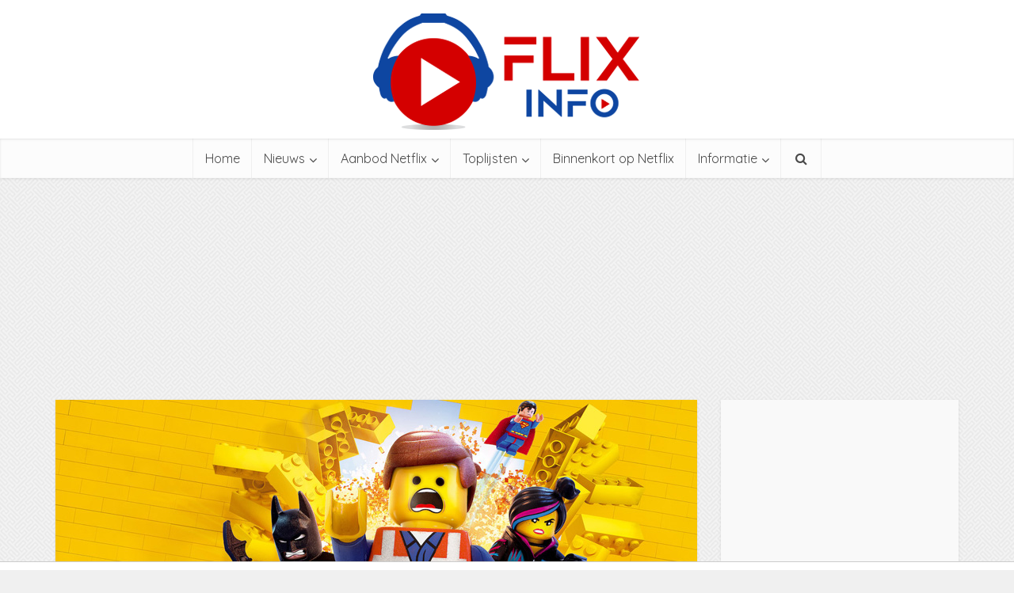

--- FILE ---
content_type: text/html; charset=utf-8
request_url: https://www.google.com/recaptcha/api2/aframe
body_size: 267
content:
<!DOCTYPE HTML><html><head><meta http-equiv="content-type" content="text/html; charset=UTF-8"></head><body><script nonce="68plET4M_BdlKsQOWITCDw">/** Anti-fraud and anti-abuse applications only. See google.com/recaptcha */ try{var clients={'sodar':'https://pagead2.googlesyndication.com/pagead/sodar?'};window.addEventListener("message",function(a){try{if(a.source===window.parent){var b=JSON.parse(a.data);var c=clients[b['id']];if(c){var d=document.createElement('img');d.src=c+b['params']+'&rc='+(localStorage.getItem("rc::a")?sessionStorage.getItem("rc::b"):"");window.document.body.appendChild(d);sessionStorage.setItem("rc::e",parseInt(sessionStorage.getItem("rc::e")||0)+1);localStorage.setItem("rc::h",'1769260526100');}}}catch(b){}});window.parent.postMessage("_grecaptcha_ready", "*");}catch(b){}</script></body></html>